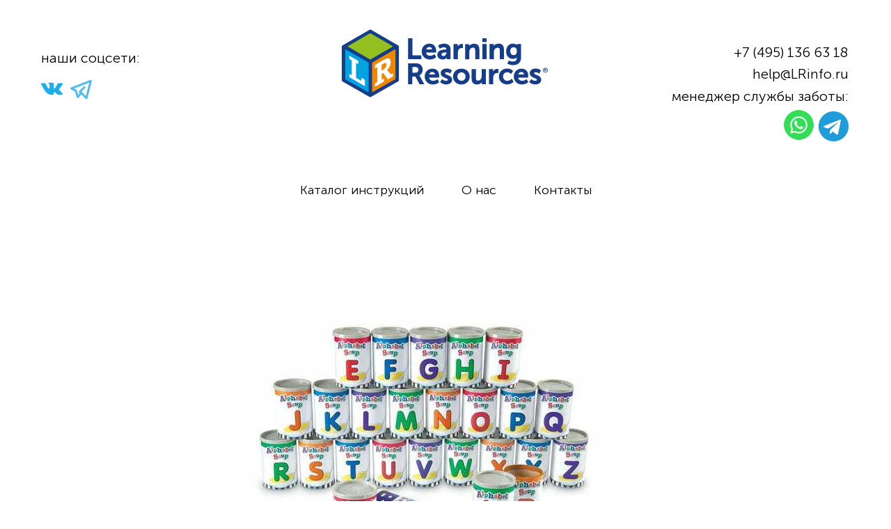

--- FILE ---
content_type: text/html; charset=UTF-8
request_url: https://lrinfo.ru/english/tpost/c62zh7o481-ler6801-razvivayuschaya-igrushka-sup-iz
body_size: 19004
content:
<!DOCTYPE html> <html lang="ru"> <head> <meta charset="utf-8" /> <meta http-equiv="Content-Type" content="text/html; charset=utf-8" /> <meta name="viewport" content="width=device-width, initial-scale=1.0" /> <!--metatextblock-->
    <title>LER6801 Развивающая игрушка «Суп из английского алфавита»</title>
    <meta name="description" content="LER 6801 Развивающая игрушка «Суп из английского алфавита»">
    <meta name="keywords" content="">
    <meta name="robots" content="index, follow" />

    <meta property="og:title" content="LER6801 Развивающая игрушка «Суп из английского алфавита»" />
    <meta property="og:description" content="LER 6801 Развивающая игрушка «Суп из английского алфавита»" />
    <meta property="og:type" content="website" />
    <meta property="og:url" content="https://lrinfo.ru/english/tpost/c62zh7o481-ler6801-razvivayuschaya-igrushka-sup-iz" />
    <meta property="og:image" content="https://static.tildacdn.com/tild3339-6262-4464-b163-306433626432/ler6801_main.jpg" />

    <link rel="canonical" href="https://lrinfo.ru/english/tpost/c62zh7o481-ler6801-razvivayuschaya-igrushka-sup-iz" />
    <link rel="alternate" type="application/rss+xml" title="Learning Resources" href="https://lrinfo.ru/rss-feed-243837592491.xml" />
    <link rel="amphtml" href="https://lrinfo.ru/english/tpost/c62zh7o481-ler6801-razvivayuschaya-igrushka-sup-iz?amp=true">

<!--/metatextblock--> <meta name="format-detection" content="telephone=no" /> <meta http-equiv="x-dns-prefetch-control" content="on"> <link rel="dns-prefetch" href="https://ws.tildacdn.com"> <link rel="dns-prefetch" href="https://static.tildacdn.com"> <link rel="shortcut icon" href="https://static.tildacdn.com/tild6638-6431-4366-b061-613262326635/favicon.ico" type="image/x-icon" /> <link rel="apple-touch-icon" href="https://static.tildacdn.com/tild6638-6431-4366-b061-613262326635/favicon.ico"> <link rel="apple-touch-icon" sizes="76x76" href="https://static.tildacdn.com/tild6638-6431-4366-b061-613262326635/favicon.ico"> <link rel="apple-touch-icon" sizes="152x152" href="https://static.tildacdn.com/tild6638-6431-4366-b061-613262326635/favicon.ico"> <link rel="apple-touch-startup-image" href="https://static.tildacdn.com/tild6638-6431-4366-b061-613262326635/favicon.ico"> <!-- Assets --> <script src="https://neo.tildacdn.com/js/tilda-fallback-1.0.min.js" async charset="utf-8"></script> <link rel="stylesheet" href="https://static.tildacdn.com/css/tilda-grid-3.0.min.css" type="text/css" media="all" onerror="this.loaderr='y';"/> <link rel="stylesheet" href="https://static.tildacdn.com/ws/project3351887/tilda-blocks-page17403346.min.css?t=1736418874" type="text/css" media="all" onerror="this.loaderr='y';" /><link rel="stylesheet" href="https://static.tildacdn.com/ws/project3351887/tilda-blocks-page17383395.min.css?t=1768821007" type="text/css" media="all" onerror="this.loaderr='y';" /><link rel="stylesheet" href="https://static.tildacdn.com/ws/project3351887/tilda-blocks-page17492460.min.css?t=1768821007" type="text/css" media="all" onerror="this.loaderr='y';" /> <link rel="stylesheet" href="https://static.tildacdn.com/css/tilda-animation-2.0.min.css" type="text/css" media="all" onerror="this.loaderr='y';" /> <link rel="stylesheet" href="https://static.tildacdn.com/css/tilda-forms-1.0.min.css" type="text/css" media="all" onerror="this.loaderr='y';" /> <link rel="stylesheet" href="https://static.tildacdn.com/css/tilda-feed-1.0.min.css" type="text/css" media="all" /><link rel="stylesheet" href="https://static.tildacdn.com/css/tilda-menusub-1.0.min.css" type="text/css" media="all" /> <link rel="stylesheet" href="https://static.tildacdn.com/css/tilda-popup-1.1.min.css" type="text/css" media="print" onload="this.media='all';" onerror="this.loaderr='y';" /> <noscript><link rel="stylesheet" href="https://static.tildacdn.com/css/tilda-popup-1.1.min.css" type="text/css" media="all" /></noscript> <link rel="stylesheet" href="https://static.tildacdn.com/css/tilda-slds-1.4.min.css" type="text/css" media="print" onload="this.media='all';" onerror="this.loaderr='y';" /> <noscript><link rel="stylesheet" href="https://static.tildacdn.com/css/tilda-slds-1.4.min.css" type="text/css" media="all" /></noscript> <script nomodule src="https://static.tildacdn.com/js/tilda-polyfill-1.0.min.js" charset="utf-8"></script> <script type="text/javascript">function t_onReady(func) {if(document.readyState!='loading') {func();} else {document.addEventListener('DOMContentLoaded',func);}}
function t_onFuncLoad(funcName,okFunc,time) {if(typeof window[funcName]==='function') {okFunc();} else {setTimeout(function() {t_onFuncLoad(funcName,okFunc,time);},(time||100));}}function t_throttle(fn,threshhold,scope) {return function() {fn.apply(scope||this,arguments);};}function t396_initialScale(t){t=document.getElementById("rec"+t);if(t){t=t.querySelector(".t396__artboard");if(t){var e,r=document.documentElement.clientWidth,a=[];if(i=t.getAttribute("data-artboard-screens"))for(var i=i.split(","),l=0;l<i.length;l++)a[l]=parseInt(i[l],10);else a=[320,480,640,960,1200];for(l=0;l<a.length;l++){var n=a[l];n<=r&&(e=n)}var o="edit"===window.allrecords.getAttribute("data-tilda-mode"),d="center"===t396_getFieldValue(t,"valign",e,a),c="grid"===t396_getFieldValue(t,"upscale",e,a),s=t396_getFieldValue(t,"height_vh",e,a),u=t396_getFieldValue(t,"height",e,a),g=!!window.opr&&!!window.opr.addons||!!window.opera||-1!==navigator.userAgent.indexOf(" OPR/");if(!o&&d&&!c&&!s&&u&&!g){for(var _=parseFloat((r/e).toFixed(3)),f=[t,t.querySelector(".t396__carrier"),t.querySelector(".t396__filter")],l=0;l<f.length;l++)f[l].style.height=Math.floor(parseInt(u,10)*_)+"px";t396_scaleInitial__getElementsToScale(t).forEach(function(t){t.style.zoom=_})}}}}function t396_scaleInitial__getElementsToScale(t){return t?Array.prototype.slice.call(t.children).filter(function(t){return t&&(t.classList.contains("t396__elem")||t.classList.contains("t396__group"))}):[]}function t396_getFieldValue(t,e,r,a){var i=a[a.length-1],l=r===i?t.getAttribute("data-artboard-"+e):t.getAttribute("data-artboard-"+e+"-res-"+r);if(!l)for(var n=0;n<a.length;n++){var o=a[n];if(!(o<=r)&&(l=o===i?t.getAttribute("data-artboard-"+e):t.getAttribute("data-artboard-"+e+"-res-"+o)))break}return l}</script> <script src="https://static.tildacdn.com/js/jquery-1.10.2.min.js" charset="utf-8" onerror="this.loaderr='y';"></script> <script src="https://static.tildacdn.com/js/tilda-scripts-3.0.min.js" charset="utf-8" defer onerror="this.loaderr='y';"></script> <script src="https://static.tildacdn.com/ws/project3351887/tilda-blocks-page17403346.min.js?t=1736418874" charset="utf-8" onerror="this.loaderr='y';"></script><script src="https://static.tildacdn.com/ws/project3351887/tilda-blocks-page17383395.min.js?t=1768821007" onerror="this.loaderr='y';"></script><script src="https://static.tildacdn.com/ws/project3351887/tilda-blocks-page17492460.min.js?t=1768821007" onerror="this.loaderr='y';"></script> <script src="https://static.tildacdn.com/js/tilda-lazyload-1.0.min.js" charset="utf-8" async onerror="this.loaderr='y';"></script> <script src="https://static.tildacdn.com/js/tilda-animation-2.0.min.js" charset="utf-8" async onerror="this.loaderr='y';"></script> <script src="https://static.tildacdn.com/js/tilda-menu-1.0.min.js" charset="utf-8" async onerror="this.loaderr='y';"></script> <script src="https://static.tildacdn.com/js/tilda-feed-1.0.min.js" charset="utf-8"></script><script src="https://static.tildacdn.com/js/tilda-zero-fixed-1.0.min.js" charset="utf-8"></script><script src="https://static.tildacdn.com/js/tilda-zero-gallery-1.0.min.js" charset="utf-8"></script><script src="https://static.tildacdn.com/js/tilda-zero-tooltip-1.0.min.js" charset="utf-8"></script><script src="https://static.tildacdn.com/js/tilda-zero-video-1.0.min.js" charset="utf-8"></script><script src="https://static.tildacdn.com/js/tilda-menusub-1.0.min.js" charset="utf-8"></script><script src="https://static.tildacdn.com/js/tilda-submenublocks-1.0.min.js" charset="utf-8"></script><script src="https://static.tildacdn.com/js/tilda-map-1.0.min.js" charset="utf-8"></script><script src="https://static.tildacdn.com/js/tilda-vote-1.1.min.js" charset="utf-8"></script><script src="https://static.tildacdn.com/js/tilda-animation-sbs-1.0.min.js" charset="utf-8"></script> <script src="https://static.tildacdn.com/js/tilda-slds-1.4.min.js" charset="utf-8" async onerror="this.loaderr='y';"></script> <script src="https://static.tildacdn.com/js/hammer.min.js" charset="utf-8" async onerror="this.loaderr='y';"></script> <script src="https://static.tildacdn.com/js/tilda-zero-1.1.min.js" charset="utf-8" async onerror="this.loaderr='y';"></script> <script src="https://static.tildacdn.com/js/tilda-forms-1.0.min.js" charset="utf-8" async onerror="this.loaderr='y';"></script> <script src="https://static.tildacdn.com/js/tilda-zero-forms-1.0.min.js" charset="utf-8" async onerror="this.loaderr='y';"></script> <script src="https://static.tildacdn.com/js/tilda-zero-scale-1.0.min.js" charset="utf-8" async onerror="this.loaderr='y';"></script> <script src="https://static.tildacdn.com/js/tilda-skiplink-1.0.min.js" charset="utf-8" async onerror="this.loaderr='y';"></script> <script src="https://static.tildacdn.com/js/tilda-events-1.0.min.js" charset="utf-8" async onerror="this.loaderr='y';"></script> <!-- nominify begin --><meta name="mailru-domain" content="rN479yqP78T9ynt2" /><!-- nominify end --><script type="text/javascript">window.dataLayer=window.dataLayer||[];</script> <script type="text/javascript">(function() {if((/bot|google|yandex|baidu|bing|msn|duckduckbot|teoma|slurp|crawler|spider|robot|crawling|facebook/i.test(navigator.userAgent))===false&&typeof(sessionStorage)!='undefined'&&sessionStorage.getItem('visited')!=='y'&&document.visibilityState){var style=document.createElement('style');style.type='text/css';style.innerHTML='@media screen and (min-width: 980px) {.t-records {opacity: 0;}.t-records_animated {-webkit-transition: opacity ease-in-out .2s;-moz-transition: opacity ease-in-out .2s;-o-transition: opacity ease-in-out .2s;transition: opacity ease-in-out .2s;}.t-records.t-records_visible {opacity: 1;}}';document.getElementsByTagName('head')[0].appendChild(style);function t_setvisRecs(){var alr=document.querySelectorAll('.t-records');Array.prototype.forEach.call(alr,function(el) {el.classList.add("t-records_animated");});setTimeout(function() {Array.prototype.forEach.call(alr,function(el) {el.classList.add("t-records_visible");});sessionStorage.setItem("visited","y");},400);}
document.addEventListener('DOMContentLoaded',t_setvisRecs);}})();</script></head> <body class="t-body" style="margin:0;"> <!--allrecords--> <div id="allrecords" class="t-records" data-post-page="y" data-hook="blocks-collection-content-node" data-tilda-project-id="3351887" data-tilda-page-id="17403346" data-tilda-page-alias="english" data-tilda-formskey="7860142b8234d6e7e5125fad157298bf" data-tilda-lazy="yes" data-tilda-root-zone="com" data-tilda-project-headcode="yes" data-tilda-ts="y">

<!-- POST START -->

<!--header-->
<div id="t-header" class="t-records" data-hook="blocks-collection-content-node" data-tilda-project-id="3351887" data-tilda-page-id="17383395" data-tilda-page-alias="header" data-tilda-formskey="7860142b8234d6e7e5125fad157298bf" data-tilda-lazy="yes" data-tilda-root-zone="one"  data-tilda-project-headcode="yes"   >

    <div id="rec282247594" class="r t-rec t-screenmax-480px" style=" " data-animationappear="off" data-record-type="830"  data-screen-max="480px" >
<!-- t830 -->

<!-- @classes t-name t-name_xs t-descr t-descr_xs t-title t-text -->
                    
	

<div id="nav282247594marker"></div>
<div id="nav282247594" class="t830"  data-menu="yes">
	<div class="t830__panel t830__panel_bg t830__panel_click t830__panel_close" style="">
		<div class="t830__menu__content ">
			<button 
				type="button" 
				class="t830__burger t830__burger_mobile" 
				aria-label="Navigation menu" 
   		 		aria-expanded="false"
			>
				<span style="background-color:#005ca6"></span>
				<span style="background-color:#005ca6"></span>
				<span style="background-color:#005ca6"></span>
				<span style="background-color:#005ca6"></span>
			</button>

			<div class="t830__side">
				<button 
					type="button" 
					class="t830__burger" 
					aria-label="Navigation menu" 
   		 			aria-expanded="false" 
					style=""
				>
					<span style="background-color:#005ca6;"></span>
					<span style="background-color:#005ca6;"></span>
					<span style="background-color:#005ca6;"></span>
					<span style="background-color:#005ca6;"></span>
				</button>
			</div>
		</div>
					<div class="t830__panel-text t-descr t-descr_sm" style="">МЕНЮ</div>
			</div>

	<div class="t830m__overlay" >
		<div class="t830m__overlay_bg" style=" "></div>
	</div>

	<div class="t830m t830m_bg t830m_close" >
		<div class="t830m__container" >
			<button type="button" class="t830m__close-button t830m__close t830m__close_bg t830m_opened" aria-label="Close menu">
				<div class="t830m__close_icon t830m__close_icon_none">
					<span style="background-color:#005ca6"></span>
					<span style="background-color:#005ca6"></span>
					<span style="background-color:#005ca6"></span>
					<span style="background-color:#005ca6"></span>
				</div>
			</button>

			<div class="t830m__top t830m__top_addwrap t830m__top_padd">
				<div class="t830m__wrap">
											<div class="t830__logo__container ">
							<div class="t830__logo__content">
																<a class="t830__logo" href="/" >
																											<img class="t830__logo__img" 
											src="https://static.tildacdn.com/tild3137-6539-4166-a230-376665613334/_.svg" 
											imgfield="img"
											 style="max-width: 140px;"											 alt="Company"
											>
																									</a>
															</div>
						</div>
																<div class="t830m__menu">
															<div class="t830__wrapper t-site-search-input" data-sidemenu-search="yes">
									<div class="t830__blockinput  t830__blockinput_padding">
										<input type="text" class="t830__input t-input" placeholder="" data-search-target="all" style=" border-color:#bfbfbf; border-width:1px; border-radius: 7px; -moz-border-radius: 7px; -webkit-border-radius: 7px;">
										<svg role="presentation" class="t830__search-icon" xmlns="http://www.w3.org/2000/svg" viewBox="0 0 88 88">
											<path fill="#b6b6b6" d="M85 31.1c-.5-8.7-4.4-16.6-10.9-22.3C67.6 3 59.3 0 50.6.6c-8.7.5-16.7 4.4-22.5 11-11.2 12.7-10.7 31.7.6 43.9l-5.3 6.1-2.5-2.2-17.8 20 9 8.1 17.8-20.2-2.1-1.8 5.3-6.1c5.8 4.2 12.6 6.3 19.3 6.3 9 0 18-3.7 24.4-10.9 5.9-6.6 8.8-15 8.2-23.7zM72.4 50.8c-9.7 10.9-26.5 11.9-37.6 2.3-10.9-9.8-11.9-26.6-2.3-37.6 4.7-5.4 11.3-8.5 18.4-8.9h1.6c6.5 0 12.7 2.4 17.6 6.8 5.3 4.7 8.5 11.1 8.9 18.2.5 7-1.9 13.8-6.6 19.2z"/>
										</svg>
									</div>
								</div>
							
							<div class="t830m__list">
																	<div class="t830m__list-item">
																					<div class="t830m__list-title t830m__list-title_toggle">
												<div class="t830m__list-title-text t-descr t830m__list-title-text_color">Каталог инструкций</div>
											</div>
										
																					<div class="t830m__submenu " >
																																							<div class="t830m__submenu-item">
															<a class="t-menusub__link-item t-descr" href="/catalog-instruction"  data-menu-item-number="1">Все инструкции</a>
														</div>
																											<div class="t830m__submenu-item">
															<a class="t-menusub__link-item t-descr" href="/covid-19"  data-menu-item-number="2">COVID-19</a>
														</div>
																											<div class="t830m__submenu-item">
															<a class="t-menusub__link-item t-descr" href="/for-kids"  data-menu-item-number="3">Для Малышей</a>
														</div>
																											<div class="t830m__submenu-item">
															<a class="t-menusub__link-item t-descr" href="/sorting"  data-menu-item-number="4">Сортировка</a>
														</div>
																											<div class="t830m__submenu-item">
															<a class="t-menusub__link-item t-descr" href="/fine-motor-skills"  data-menu-item-number="5">Мелкая Моторика</a>
														</div>
																											<div class="t830m__submenu-item">
															<a class="t-menusub__link-item t-descr" href="/programming"  data-menu-item-number="6">Программирование</a>
														</div>
																											<div class="t830m__submenu-item">
															<a class="t-menusub__link-item t-descr" href="/research-and-experiments"  data-menu-item-number="7">Исследования и Опыты</a>
														</div>
																											<div class="t830m__submenu-item">
															<a class="t-menusub__link-item t-descr" href="/table-games"  data-menu-item-number="8">Настольные игры</a>
														</div>
																											<div class="t830m__submenu-item">
															<a class="t-menusub__link-item t-descr" href="/mathematics"  data-menu-item-number="9">Математика</a>
														</div>
																											<div class="t830m__submenu-item">
															<a class="t-menusub__link-item t-descr" href="/construction"  data-menu-item-number="10">Конструирование</a>
														</div>
																											<div class="t830m__submenu-item">
															<a class="t-menusub__link-item t-descr" href="/hours-and-time"  data-menu-item-number="11">Часы и Время</a>
														</div>
																											<div class="t830m__submenu-item">
															<a class="t-menusub__link-item t-descr" href="/anatomy"  data-menu-item-number="12">Анатомия</a>
														</div>
																											<div class="t830m__submenu-item">
															<a class="t-menusub__link-item t-descr" href="/english"  data-menu-item-number="13">Английский</a>
														</div>
																											<div class="t830m__submenu-item">
															<a class="t-menusub__link-item t-descr" href="/creation"  data-menu-item-number="14">Творчество</a>
														</div>
																											<div class="t830m__submenu-item">
															<a class="t-menusub__link-item t-descr" href="/accessories"  data-menu-item-number="15">Аксессуары</a>
														</div>
																											<div class="t830m__submenu-item">
															<a class="t-menusub__link-item t-descr" href="/animals"  data-menu-item-number="16">Животные</a>
														</div>
																											<div class="t830m__submenu-item">
															<a class="t-menusub__link-item t-descr" href="/complekt-class"  data-menu-item-number="17">Комплекты для класса</a>
														</div>
																											<div class="t830m__submenu-item">
															<a class="t-menusub__link-item t-descr" href="/demanstracionniy-material"  data-menu-item-number="18">Демонстрационный материал</a>
														</div>
																											<div class="t830m__submenu-item">
															<a class="t-menusub__link-item t-descr" href="/game-product"  data-menu-item-number="19">Игровые наборы продуктов​</a>
														</div>
																																				</div>
																			</div>
																	<div class="t830m__list-item">
																					<div class="t830m__list-title t830m__menu-item">
												<a class="t830m__list-title-link t-menu__link-item t-descr" href="/index#rec282199037"  data-menu-item-number="2">О нас</a>
											</div>
										
																			</div>
																	<div class="t830m__list-item">
																					<div class="t830m__list-title t830m__menu-item">
												<a class="t830m__list-title-link t-menu__link-item t-descr" href="#rec281925335"  data-menu-item-number="3">Контакты</a>
											</div>
										
																			</div>
															</div>
						</div>
									</div>

									<div class="t830m__textwrapper">
						<div class="t830m__text t-descr"><a href="/policy" target="_blank" style="color:#000000 !important;text-decoration: none;border-bottom: 0px solid;box-shadow: inset 0px -0px 0px 0px;-webkit-box-shadow: inset 0px -0px 0px 0px;-moz-box-shadow: inset 0px -0px 0px 0px;">Политика конфиденциальности</a></div>
					</div>
							</div>
		</div>
	</div>
</div>



<style>
	#rec282247594 .t830m {
		background-color: #ffffff;
	}
	#rec282247594 .t830m__close {
		background-color: #ffffff;
	}
	#rec282247594 .t830__panel {
		background-color: #ffffff;
	}

	@media screen and (max-width: 1200px) {
		#rec282247594 .t830m.t830m_bg {
			background-color: #ffffff;
		}
		#rec282247594 .t830m__close.t830m__close_bg {
			background-color: #ffffff;
		}
		#rec282247594 .t830__panel.t830__panel_bg {
			background-color: #ffffff;
		}
	}
</style>





	
	<script>
		t_onReady(function () {
			var tildaSearchJS = 'https://static.tildacdn.com/js/tilda-search-';
			var s = document.createElement('script');
			s.src = tildaSearchJS + '1.2.min.js';
			s.async = true;
			s.onerror = function () {
				console.log('Error load Tilda Search in ME901');
			}
			if (document.querySelectorAll("script[src^='" + tildaSearchJS + "']").length === 0 && document.querySelectorAll("script[src^='" + tildaSearchJS + "']").length === 0) {
				document.head.appendChild(s);
			}
		});
	</script>
	


<script>
	window.zero_window_width_hook='allrecords';
	
	t_onReady(function () {
		t_onFuncLoad('t830_init', function () {
			t830_init('282247594');
		});
	});
	
</script>




<style>
#rec282247594 .t-menu__link-item{
		-webkit-transition: color 0.3s ease-in-out, opacity 0.3s ease-in-out;
	transition: color 0.3s ease-in-out, opacity 0.3s ease-in-out;	
		}



#rec282247594 .t-menu__link-item.t-active:not(.t978__menu-link){
	color:#f6861f !important;		}


#rec282247594 .t-menu__link-item:not(.t-active):not(.tooltipstered):hover {
	color: #005ca6 !important;	opacity: 1 !important;}
#rec282247594 .t-menu__link-item:not(.t-active):not(.tooltipstered):focus-visible{
	color: #005ca6 !important;	opacity: 1 !important;}


@supports (overflow:-webkit-marquee) and (justify-content:inherit)
{
	#rec282247594 .t-menu__link-item,
	#rec282247594 .t-menu__link-item.t-active {
	opacity: 1 !important;
	}
}
</style>

<style>
#rec282247594 .t-menusub__link-item{
	  -webkit-transition: color 0.3s ease-in-out, opacity 0.3s ease-in-out;
  transition: color 0.3s ease-in-out, opacity 0.3s ease-in-out;
	}

#rec282247594 .t-menusub__link-item.t-active{
  color:#f6861f !important;    }

#rec282247594 .t-menusub__link-item:not(.t-active):not(.tooltipstered):hover{
  color: #005ca6 !important;  opacity: 1 !important;}

@supports (overflow:-webkit-marquee) and (justify-content:inherit)
{
  #rec282247594 .t-menusub__link-item,
  #rec282247594 .t-menusub__link-item.t-active {
    opacity: 1 !important;
  }
}
</style>
    
                
                
            
        
                            
        
                                
                                                                        
                                                                                                                    
                                                                                
                                                                                
                                                                                                                    
                                                                                
                                                                                
                                                                                
                                                                                                                    
                                                                                
                                                                                
                                                                                
                                                                                
                                     
        
                
        
                                                                    
                                                        
         

         
            
        
                            
        
                                
                                                                        
                                                                                                                                                                
                                                                                
                                                                                
                                                                                                                    
                                                                                
                                                                                
                                                                                
                                                                                                                    
                                                                                
                                                                                
                                                                                
                                                                                                                                                            
                                                                                
                                     
        
                
        
                                                                    
                                                        
         

         
            
        
                            
        
                                
                                                                        
                                                                                                                                                                
                                                                                                                    
                                                                                
                                                                                                                    
                                                                                
                                                                                
                                                                                                                    
                                                                                                                    
                                                                                
                                                                                
                                                                                
                                     
        
                
        
                                                                                                                
                                                        
         

         
            
        
                            
        
                                
                                                                        
                                                                                                                                                                
                                                                                                                    
                                                                                
                                                                                                                    
                                                                                
                                                                                
                                                                                                                    
                                                                                                                    
                                                                                
                                                                                
                                                                                
                                     
        
                
        
                                                                                                                
                                                        
         

         
            
        
                            
        
                                
                                                                        
                                                                                                                                                                
                                                                                                                    
                                                                                
                                                                                                                    
                                                                                
                                                                                
                                                                                
                                                                                
                                                                                
                                                                                
                                     
        
                
        
                                                                                                                
                                                        
         

         
            
        
                            
        
                                
                                                                        
                                                                                                                    
                                                                                
                                                                                
                                                                                
                                                                                
                                                                                
                                                                                
                                                                                                                    
                                                                                
                                                                                
                                                                                
                                                                                
                                                                                
                                     
        
                
        
                                                                    
                            
         

         
     
            <style> #rec282247594 .t830__panel-text {   font-weight: 400; } #rec282247594 .t830__logo__text {   color: #000000; font-weight: 400; } #rec282247594 .t830m__list-title-text {  font-size: 16px;  color: #000000; font-weight: 400; font-family: 'Museo'; } #rec282247594 a.t830m__list-title-link {  font-size: 16px;  color: #000000; font-weight: 400; font-family: 'Museo'; } #rec282247594 a.t-menusub__link-item {  font-size: 14px;  color: #000000; font-weight: 400; }</style>
        
                
                
            
        
                            
        
                                
                                                                        
                                                                                                                                                                
                                                                                
                                                                                
                                                                                                                    
                                                                                
                                                                                
                                                                                
                                                                                                                    
                                                                                
                                                                                
                                                                                
                                                                                                                                                            
                                                                                
                                     
        
                
        
                            
                                                        
         

         
     
            <style> #rec282247594 .t830__logo {   color: #000000; font-weight: 400; }</style>
                                                            
    
</div>


    <div id="rec281925157" class="r t-rec t-rec_pt_30 t-rec_pt-res-480_15 t-rec_pb_30 t-rec_pb-res-480_0 t-screenmin-320px" style="padding-top:30px;padding-bottom:30px; " data-animationappear="off" data-record-type="396" data-screen-min="320px"  >
<!-- T396 -->
<style>#rec281925157 .t396__artboard {height: 188px;overflow: visible;}#rec281925157 .t396__filter {height: 188px;    }#rec281925157 .t396__carrier{height: 188px;background-position: center center;background-attachment: scroll;background-size: cover;background-repeat: no-repeat;}@media screen and (max-width: 1199px) {#rec281925157 .t396__artboard,#rec281925157 .t396__filter,#rec281925157 .t396__carrier {height: 278px;}#rec281925157 .t396__filter {}#rec281925157 .t396__carrier {background-attachment: scroll;}}@media screen and (max-width: 959px) {#rec281925157 .t396__artboard,#rec281925157 .t396__filter,#rec281925157 .t396__carrier {height: 268px;}#rec281925157 .t396__filter {}#rec281925157 .t396__carrier {background-attachment: scroll;}}@media screen and (max-width: 639px) {#rec281925157 .t396__artboard,#rec281925157 .t396__filter,#rec281925157 .t396__carrier {height: 318px;}#rec281925157 .t396__filter {}#rec281925157 .t396__carrier {background-attachment: scroll;}}@media screen and (max-width: 479px) {#rec281925157 .t396__artboard,#rec281925157 .t396__filter,#rec281925157 .t396__carrier {height: 328px;}#rec281925157 .t396__filter {}#rec281925157 .t396__carrier {background-attachment: scroll;}}                                      #rec281925157 .tn-elem[data-elem-id="1470210033144"] { z-index: 3; top: 6px;left: calc(50% - 600px + 451px);width: 300px;height: auto;}#rec281925157 .tn-elem[data-elem-id="1470210033144"] .tn-atom {border-radius: 0px 0px 0px 0px;  background-position: center center;border-color:  transparent ;border-style:  solid ;  }#rec281925157 .tn-elem[data-elem-id="1470210033144"] .tn-atom__img {border-radius: 0px 0px 0px 0px;object-position: center center;}@media screen and (max-width: 1199px) {#rec281925157 .tn-elem[data-elem-id="1470210033144"] {top: -56px;left: calc(50% - 480px + 1px);width: 273px;height: auto;}}@media screen and (max-width: 959px) {#rec281925157 .tn-elem[data-elem-id="1470210033144"] {top: -79px;left: calc(50% - 320px + 1px);width: 193px;height: auto;}}@media screen and (max-width: 639px) {#rec281925157 .tn-elem[data-elem-id="1470210033144"] {top: -94px;left: calc(50% - 240px + 1px);width: 233px;height: auto;}}@media screen and (max-width: 479px) {#rec281925157 .tn-elem[data-elem-id="1470210033144"] {top: -117px;left: calc(50% - 160px + 3px);width: 153px;height: auto;}}                                          #rec281925157 .tn-elem[data-elem-id="1606941250602"] { z-index: 4; top: calc(94px - 15.5px + 3px);left: calc(50% - 600px + 19px);width: 31px;height: auto;}#rec281925157 .tn-elem[data-elem-id="1606941250602"] .tn-atom {border-radius: 0px 0px 0px 0px;  background-position: center center;border-color:  transparent ;border-style:  solid ;  }#rec281925157 .tn-elem[data-elem-id="1606941250602"] .tn-atom__img {border-radius: 0px 0px 0px 0px;object-position: center center;}@media screen and (max-width: 1199px) {#rec281925157 .tn-elem[data-elem-id="1606941250602"] {top: calc(94px - 15.5px + 32px);left: calc(50% - 480px + 9px);height: auto;}}@media screen and (max-width: 959px) {#rec281925157 .tn-elem[data-elem-id="1606941250602"] {top: calc(94px - 15.5px + 5px);left: calc(50% - 320px + 48px);width: 36px;height: auto;}}@media screen and (max-width: 639px) {#rec281925157 .tn-elem[data-elem-id="1606941250602"] {top: calc(94px - 15.5px + 126px);left: calc(50% - 240px + 49px);width: 34px;height: auto;}}@media screen and (max-width: 479px) {#rec281925157 .tn-elem[data-elem-id="1606941250602"] {top: calc(94px - 15.5px + 121px);left: calc(50% - 160px + -135px);height: auto;}}                                                      #rec281925157 .tn-elem[data-elem-id="1613498351398"] { color: #000000; text-align: right;  z-index: 5; top: calc(94px - 30.5px + -33px);left: calc(50% + 600px - 200px + -21px);width: 200px;height: auto;}#rec281925157 .tn-elem[data-elem-id="1613498351398"] .tn-atom {vertical-align: middle; color: #000000;  font-size: 20px;  font-family: 'Museo',Arial,sans-serif;  line-height: 1.55;  font-weight: 300;   background-position: center center;border-color:  transparent ;border-style:  solid ;  }@media screen and (max-width: 1199px) {#rec281925157 .tn-elem[data-elem-id="1613498351398"] {top: calc(94px - 30.5px + 7px);left: calc(50% + 480px - 200px + -11px);height: auto;}}@media screen and (max-width: 959px) {#rec281925157 .tn-elem[data-elem-id="1613498351398"] {top: calc(94px - 30.5px + -14px);left: calc(50% + 320px - 200px + -11px);height: auto;}}@media screen and (max-width: 639px) {#rec281925157 .tn-elem[data-elem-id="1613498351398"] {top: calc(94px - 30.5px + -15px);left: calc(50% + 240px - 200px + -9px);height: auto;}}@media screen and (max-width: 479px) {#rec281925157 .tn-elem[data-elem-id="1613498351398"] {top: calc(94px - 30.5px + -35px);left: calc(50% + 160px - 200px + -20px);height: auto;}}                                                      #rec281925157 .tn-elem[data-elem-id="1744374170763"] { color: #000000; text-align: right;  z-index: 6; top: calc(94px - 15.5px + 14px);left: calc(50% + 600px - 267px + -21px);width: 267px;height: auto;}#rec281925157 .tn-elem[data-elem-id="1744374170763"] .tn-atom {vertical-align: middle; color: #000000;  font-size: 20px;  font-family: 'Museo',Arial,sans-serif;  line-height: 1.55;  font-weight: 300;   background-position: center center;border-color:  transparent ;border-style:  solid ;  }@media screen and (max-width: 1199px) {#rec281925157 .tn-elem[data-elem-id="1744374170763"] {top: calc(94px - 15.5px + 55px);left: calc(50% + 480px - 267px + -11px);height: auto;}}@media screen and (max-width: 959px) {#rec281925157 .tn-elem[data-elem-id="1744374170763"] {top: calc(94px - 15.5px + 32px);left: calc(50% + 320px - 267px + -11px);height: auto;}}@media screen and (max-width: 639px) {#rec281925157 .tn-elem[data-elem-id="1744374170763"] {top: calc(94px - 15.5px + 31px);left: calc(50% + 240px - 267px + -9px);height: auto;}}@media screen and (max-width: 479px) {#rec281925157 .tn-elem[data-elem-id="1744374170763"] {top: calc(94px - 15.5px + 11px);left: calc(50% + 160px - 267px + -20px);height: auto;}#rec281925157 .tn-elem[data-elem-id="1744374170763"] .tn-atom {background-size: cover;-webkit-transform: rotate(0deg);-moz-transform: rotate(0deg);transform: rotate(0deg);}}                                                    #rec281925157 .tn-elem[data-elem-id="1744374106311"] { color: #000000; z-index: 7; top: calc(94px - 36.5px + -41px);left: calc(50% + 600px - 198px + -983px);width: 198px;height:73px;}#rec281925157 .tn-elem[data-elem-id="1744374106311"] .tn-atom {vertical-align: middle; color: #000000;  font-size: 20px;  font-family: 'Museo',Arial,sans-serif;  line-height: 1.55;  font-weight: 300;   background-position: center center;border-color:  transparent ;border-style:  solid ;  }@media screen and (max-width: 1199px) {#rec281925157 .tn-elem[data-elem-id="1744374106311"] {top: calc(94px - 36.5px + 1px);left: calc(50% + 480px - 198px + -753px);height: auto;}}@media screen and (max-width: 959px) {#rec281925157 .tn-elem[data-elem-id="1744374106311"] {top: calc(94px - 36.5px + -31px);left: calc(50% + 320px - 198px + -433px);height: auto;}}@media screen and (max-width: 639px) {#rec281925157 .tn-elem[data-elem-id="1744374106311"] {top: calc(94px - 36.5px + 87px);left: calc(50% + 240px - 198px + -268px);height: auto;}}@media screen and (max-width: 479px) {#rec281925157 .tn-elem[data-elem-id="1744374106311"] {top: calc(94px - 36.5px + 88px);left: calc(50% + 160px - 198px + -111px);height: auto;}}                                          #rec281925157 .tn-elem[data-elem-id="1647948217592"] { z-index: 8; top: calc(94px - 15.5px + 4px);left: calc(50% - 600px + 61px);width: 31px;height: auto;}#rec281925157 .tn-elem[data-elem-id="1647948217592"] .tn-atom {border-radius: 0px 0px 0px 0px;  background-position: center center;border-color:  transparent ;border-style:  solid ;  }#rec281925157 .tn-elem[data-elem-id="1647948217592"] .tn-atom__img {border-radius: 0px 0px 0px 0px;object-position: center center;}@media screen and (max-width: 1199px) {#rec281925157 .tn-elem[data-elem-id="1647948217592"] {top: calc(94px - 15.5px + 35px);left: calc(50% - 480px + 59px);height: auto;}}@media screen and (max-width: 959px) {#rec281925157 .tn-elem[data-elem-id="1647948217592"] {top: calc(94px - 15.5px + 7px);left: calc(50% - 320px + 8px);width: 31px;height: auto;}}@media screen and (max-width: 639px) {#rec281925157 .tn-elem[data-elem-id="1647948217592"] {top: calc(94px - 15.5px + 125px);left: calc(50% - 240px + 9px);width: 31px;height: auto;}}@media screen and (max-width: 479px) {#rec281925157 .tn-elem[data-elem-id="1647948217592"] {top: calc(94px - 15.5px + 121px);left: calc(50% - 160px + -96px);height: auto;}}                                                  #rec281925157 .tn-elem[data-elem-id="1744372734240"] { z-index: 9; top: 125px;left: calc(50% - 600px + 1131px);width: 53px;height: auto;}#rec281925157 .tn-elem[data-elem-id="1744372734240"] .tn-atom {border-radius: 0px 0px 0px 0px;  background-position: center center;border-color:  transparent ;border-style:  solid ;  }#rec281925157 .tn-elem[data-elem-id="1744372734240"] .tn-atom__img {border-radius: 0px 0px 0px 0px;object-position: center center;}@media screen and (max-width: 1199px) {#rec281925157 .tn-elem[data-elem-id="1744372734240"] {top: 203px;left: calc(50% - 480px + 889px);height: auto;}#rec281925157 .tn-elem[data-elem-id="1744372734240"] .tn-atom {background-size: cover;-webkit-transform: rotate(0deg);-moz-transform: rotate(0deg);transform: rotate(0deg);}}@media screen and (max-width: 959px) {#rec281925157 .tn-elem[data-elem-id="1744372734240"] {top: 190px;left: calc(50% - 320px + 572px);height: auto;}}@media screen and (max-width: 639px) {#rec281925157 .tn-elem[data-elem-id="1744372734240"] {top: 200px;left: calc(50% - 240px + 416px);height: auto;}}@media screen and (max-width: 479px) {#rec281925157 .tn-elem[data-elem-id="1744372734240"] {top: 193px;left: calc(50% - 160px + 259px);width: 44px;height: auto;}}                                                #rec281925157 .tn-elem[data-elem-id="1747310493592"] { z-index: 10; top: 114px;left: calc(50% - 600px + 1072px);width: 71px;height: auto;}#rec281925157 .tn-elem[data-elem-id="1747310493592"] .tn-atom {border-radius: 0px 0px 0px 0px;  background-position: center center;border-color:  transparent ;border-style:  solid ;  }#rec281925157 .tn-elem[data-elem-id="1747310493592"] .tn-atom__img {border-radius: 0px 0px 0px 0px;object-position: center center;}@media screen and (max-width: 1199px) {#rec281925157 .tn-elem[data-elem-id="1747310493592"] {top: 193px;left: calc(50% - 480px + 833px);height: auto;}}@media screen and (max-width: 959px) {#rec281925157 .tn-elem[data-elem-id="1747310493592"] {top: 179px;left: calc(50% - 320px + 508px);width: 76px;height: auto;}}@media screen and (max-width: 639px) {#rec281925157 .tn-elem[data-elem-id="1747310493592"] {top: 187px;left: calc(50% - 240px + 354px);height: auto;}}@media screen and (max-width: 479px) {#rec281925157 .tn-elem[data-elem-id="1747310493592"] {top: 184px;left: calc(50% - 160px + 209px);width: 60px;height: auto;}}</style>










<div class='t396'>

	<div class="t396__artboard" data-artboard-recid="281925157" data-artboard-screens="320,480,640,960,1200"

				data-artboard-height="188"
		data-artboard-valign="center"
				 data-artboard-upscale="grid" 		 data-artboard-ovrflw="visible" 																		
							
																																															
				 data-artboard-height-res-320="328" 																																																
																																															
				 data-artboard-height-res-480="318" 																																																
																																															
				 data-artboard-height-res-640="268" 																																																
																																															
				 data-artboard-height-res-960="278" 																																																
						>

		
				
								
																											
																											
																											
																											
					
					<div class="t396__carrier" data-artboard-recid="281925157"></div>
		
		
		<div class="t396__filter" data-artboard-recid="281925157"></div>

		
					
		
				
						
	
			
	
						
												
												
												
												
								
	<div class='t396__elem tn-elem tn-elem__2819251571470210033144' data-elem-id='1470210033144' data-elem-type='image'
				data-field-top-value="6"
		data-field-left-value="451"
		 data-field-height-value="105" 		 data-field-width-value="300" 		data-field-axisy-value="top"
		data-field-axisx-value="left"
		data-field-container-value="grid"
		data-field-topunits-value="px"
		data-field-leftunits-value="px"
		data-field-heightunits-value="px"
		data-field-widthunits-value="px"
																																														 data-field-filewidth-value="1063" 		 data-field-fileheight-value="177" 																				 data-field-heightmode-value="hug" 
							
			
																																																																																																																																				
				 data-field-top-res-320-value="-117" 				 data-field-left-res-320-value="3" 				 data-field-height-res-320-value="53" 				 data-field-width-res-320-value="153" 												 data-field-container-res-320-value="window" 																																																																																																								
			
					
			
																																																																																																																																				
				 data-field-top-res-480-value="-94" 				 data-field-left-res-480-value="1" 				 data-field-height-res-480-value="81" 				 data-field-width-res-480-value="233" 																																																																																																																				
			
					
			
																																																																																																																																				
				 data-field-top-res-640-value="-79" 				 data-field-left-res-640-value="1" 				 data-field-height-res-640-value="67" 				 data-field-width-res-640-value="193" 																																																																																																																				
			
					
			
																																																																																																																																				
				 data-field-top-res-960-value="-56" 				 data-field-left-res-960-value="1" 				 data-field-height-res-960-value="95" 				 data-field-width-res-960-value="273" 				 data-field-axisy-res-960-value="center" 				 data-field-axisx-res-960-value="center" 																																																																																																												
			
					
			
		
		
			>

		
									
				
							<a class='tn-atom' href="/"   >
								
									<img class='tn-atom__img' src='https://static.tildacdn.com/tild3137-6539-4166-a230-376665613334/_.svg' alt='' imgfield='tn_img_1470210033144' />
							</a>
		
																			
																				
																				
																				
																				
					
				
				
				
				
				
				
				
				
	</div>

			
					
		
				
						
	
			
	
						
												
												
												
												
								
	<div class='t396__elem tn-elem tn-elem__2819251571606941250602' data-elem-id='1606941250602' data-elem-type='image'
				data-field-top-value="3"
		data-field-left-value="19"
		 data-field-height-value="31" 		 data-field-width-value="31" 		data-field-axisy-value="center"
		data-field-axisx-value="left"
		data-field-container-value="grid"
		data-field-topunits-value="px"
		data-field-leftunits-value="px"
		data-field-heightunits-value="px"
		data-field-widthunits-value="px"
																																														 data-field-filewidth-value="512" 		 data-field-fileheight-value="512" 																				 data-field-heightmode-value="hug" 
							
			
																																																																																																																																				
				 data-field-top-res-320-value="121" 				 data-field-left-res-320-value="-135" 				 data-field-height-res-320-value="34" 												 data-field-axisx-res-320-value="center" 				 data-field-container-res-320-value="window" 																																																																																																								
			
					
			
																																																																																																																																				
				 data-field-top-res-480-value="126" 				 data-field-left-res-480-value="49" 				 data-field-height-res-480-value="34" 				 data-field-width-res-480-value="34" 																																																																																																																				
			
					
			
																																																																																																																																				
				 data-field-top-res-640-value="5" 				 data-field-left-res-640-value="48" 				 data-field-height-res-640-value="36" 				 data-field-width-res-640-value="36" 																																																																																																																				
			
					
			
																																																																																																																																				
				 data-field-top-res-960-value="32" 				 data-field-left-res-960-value="9" 				 data-field-height-res-960-value="31" 																																																																																																																								
			
					
			
		
		
			>

		
									
				
							<a class='tn-atom' href="https://vk.com/my_sensorium" rel="nofollow" target="_blank" >
								
									<img class='tn-atom__img' src='https://static.tildacdn.com/tild3031-6432-4633-a164-376163613433/vk_1.svg' alt='' imgfield='tn_img_1606941250602' />
							</a>
		
																			
																				
																				
																				
																				
					
				
				
				
				
				
				
				
				
	</div>

			
					
		
				
						
	
			
	
						
												
												
												
												
								
	<div class='t396__elem tn-elem tn-elem__2819251571613498351398' data-elem-id='1613498351398' data-elem-type='text'
				data-field-top-value="-33"
		data-field-left-value="-21"
		 data-field-height-value="61" 		 data-field-width-value="200" 		data-field-axisy-value="center"
		data-field-axisx-value="right"
		data-field-container-value="grid"
		data-field-topunits-value="px"
		data-field-leftunits-value="px"
		data-field-heightunits-value="px"
		data-field-widthunits-value="px"
																																																																 data-field-textfit-value="autoheight" 				
							
			
																																																																																																																																				
				 data-field-top-res-320-value="-35" 				 data-field-left-res-320-value="-20" 																																																																																																																												
			
					
			
																																																																																																																																				
				 data-field-top-res-480-value="-15" 				 data-field-left-res-480-value="-9" 																																																																																																																												
			
					
			
																																																																																																																																				
				 data-field-top-res-640-value="-14" 				 data-field-left-res-640-value="-11" 																																																																																																																												
			
					
			
																																																																																																																																				
				 data-field-top-res-960-value="7" 				 data-field-left-res-960-value="-11" 																																																																																																																												
			
					
			
		
		
			>

		
									
							<div class='tn-atom'field='tn_text_1613498351398'><a href="tel:+74951366318 " style="color:rgb(0, 0, 0) !important;text-decoration: none;border-bottom: 0px solid;box-shadow: inset 0px -0px 0px 0px;-webkit-box-shadow: inset 0px -0px 0px 0px;-moz-box-shadow: inset 0px -0px 0px 0px;">+7 (495) 136 63 18 <br>
</a> <a href="mailto:mailto:help@LRinfo.ru" style="color:rgb(0, 0, 0) !important;text-decoration: none;border-bottom: 0px solid;box-shadow: inset 0px -0px 0px 0px;-webkit-box-shadow: inset 0px -0px 0px 0px;-moz-box-shadow: inset 0px -0px 0px 0px;">help@LRinfo.ru </a><br></div>		
				
																			
																				
																				
																				
																				
					
				
				
				
				
				
				
				
				
	</div>

			
					
		
				
						
	
			
	
						
												
												
												
												
								
	<div class='t396__elem tn-elem tn-elem__2819251571744374170763' data-elem-id='1744374170763' data-elem-type='text'
				data-field-top-value="14"
		data-field-left-value="-21"
		 data-field-height-value="31" 		 data-field-width-value="267" 		data-field-axisy-value="center"
		data-field-axisx-value="right"
		data-field-container-value="grid"
		data-field-topunits-value="px"
		data-field-leftunits-value="px"
		data-field-heightunits-value="px"
		data-field-widthunits-value="px"
																																																																 data-field-textfit-value="autoheight" 				
							
			
																																																																																																																																				
				 data-field-top-res-320-value="11" 				 data-field-left-res-320-value="-20" 																																																																																																																												
			
					
			
																																																																																																																																				
				 data-field-top-res-480-value="31" 				 data-field-left-res-480-value="-9" 																																																																																																																												
			
					
			
																																																																																																																																				
				 data-field-top-res-640-value="32" 				 data-field-left-res-640-value="-11" 																																																																																																																												
			
					
			
																																																																																																																																				
				 data-field-top-res-960-value="55" 				 data-field-left-res-960-value="-11" 																																																																																																																												
			
					
			
		
		
			>

		
									
							<div class='tn-atom'field='tn_text_1744374170763'><a href="tel:+74951366318 " style="color: rgb(0, 0, 0); border-bottom-width: 0px; border-bottom-style: solid; border-bottom-color: currentcolor; box-shadow: none; text-decoration: none;">м</a>енеджер службы заботы:</div>		
				
																			
																				
																				
																				
																				
					
				
				
				
				
				
				
				
				
	</div>

			
					
		
				
						
	
			
	
						
												
												
												
												
								
	<div class='t396__elem tn-elem tn-elem__2819251571744374106311' data-elem-id='1744374106311' data-elem-type='text'
				data-field-top-value="-41"
		data-field-left-value="-983"
		 data-field-height-value="73" 		 data-field-width-value="198" 		data-field-axisy-value="center"
		data-field-axisx-value="right"
		data-field-container-value="grid"
		data-field-topunits-value="px"
		data-field-leftunits-value="px"
		data-field-heightunits-value="px"
		data-field-widthunits-value="px"
																																																																 data-field-textfit-value="fixedsize" 				
							
			
																																																																																																																																				
				 data-field-top-res-320-value="88" 				 data-field-left-res-320-value="-111" 																																																																																																																												
			
					
			
																																																																																																																																				
				 data-field-top-res-480-value="87" 				 data-field-left-res-480-value="-268" 				 data-field-height-res-480-value="64" 																																																																																																																								
			
					
			
																																																																																																																																				
				 data-field-top-res-640-value="-31" 				 data-field-left-res-640-value="-433" 																																																																																																																												
			
					
			
																																																																																																																																				
				 data-field-top-res-960-value="1" 				 data-field-left-res-960-value="-753" 																																																																																																																												
			
					
			
		
		
			>

		
									
							<div class='tn-atom'field='tn_text_1744374106311'><a href="tel:+74951366318 " style="color: rgb(0, 0, 0); border-bottom-width: 0px; border-bottom-style: solid; border-bottom-color: currentcolor; box-shadow: none; text-decoration: none;">н</a>аши соцсети:</div>		
				
																			
																				
																				
																				
																				
					
				
				
				
				
				
				
				
				
	</div>

			
					
		
				
						
	
			
	
						
												
												
												
												
								
	<div class='t396__elem tn-elem tn-elem__2819251571647948217592' data-elem-id='1647948217592' data-elem-type='image'
				data-field-top-value="4"
		data-field-left-value="61"
		 data-field-height-value="31" 		 data-field-width-value="31" 		data-field-axisy-value="center"
		data-field-axisx-value="left"
		data-field-container-value="grid"
		data-field-topunits-value="px"
		data-field-leftunits-value="px"
		data-field-heightunits-value="px"
		data-field-widthunits-value="px"
																																														 data-field-filewidth-value="100" 		 data-field-fileheight-value="100" 																				 data-field-heightmode-value="hug" 
							
			
																																																																																																																																				
				 data-field-top-res-320-value="121" 				 data-field-left-res-320-value="-96" 				 data-field-height-res-320-value="31" 												 data-field-axisx-res-320-value="center" 				 data-field-container-res-320-value="window" 																																																																																																								
			
					
			
																																																																																																																																				
				 data-field-top-res-480-value="125" 				 data-field-left-res-480-value="9" 				 data-field-height-res-480-value="31" 				 data-field-width-res-480-value="31" 																																																																																																																				
			
					
			
																																																																																																																																				
				 data-field-top-res-640-value="7" 				 data-field-left-res-640-value="8" 				 data-field-height-res-640-value="31" 				 data-field-width-res-640-value="31" 																																																																																																																				
			
					
			
																																																																																																																																				
				 data-field-top-res-960-value="35" 				 data-field-left-res-960-value="59" 				 data-field-height-res-960-value="31" 																																																																																																																								
			
					
			
		
		
			>

		
									
				
							<a class='tn-atom' href="https://t.me/my_sensorium" rel="nofollow" target="_blank" >
								
									<img class='tn-atom__img' src='https://static.tildacdn.com/tild6331-3131-4964-a536-623031326562/Untitled_design-2.png' alt='' imgfield='tn_img_1647948217592' />
							</a>
		
																			
																				
																				
																				
																				
					
				
				
				
				
				
				
				
				
	</div>

			
					
		
				
						
	
			
	
						
												
												
												
												
								
	<div class='t396__elem tn-elem tn-elem__2819251571744372734240' data-elem-id='1744372734240' data-elem-type='image'
				data-field-top-value="125"
		data-field-left-value="1131"
		 data-field-height-value="53" 		 data-field-width-value="53" 		data-field-axisy-value="top"
		data-field-axisx-value="left"
		data-field-container-value="grid"
		data-field-topunits-value="px"
		data-field-leftunits-value="px"
		data-field-heightunits-value="px"
		data-field-widthunits-value="px"
																																														 data-field-filewidth-value="1680" 		 data-field-fileheight-value="1680" 																				 data-field-heightmode-value="hug" 
							
			
																																																																																																																																				
				 data-field-top-res-320-value="193" 				 data-field-left-res-320-value="259" 				 data-field-height-res-320-value="44" 				 data-field-width-res-320-value="44" 																																																																																																																				
			
					
			
																																																																																																																																				
				 data-field-top-res-480-value="200" 				 data-field-left-res-480-value="416" 				 data-field-height-res-480-value="53" 																																																																																																																								
			
					
			
																																																																																																																																				
				 data-field-top-res-640-value="190" 				 data-field-left-res-640-value="572" 				 data-field-height-res-640-value="53" 																																																																																																																								
			
					
			
																																																																																																																																				
				 data-field-top-res-960-value="203" 				 data-field-left-res-960-value="889" 				 data-field-height-res-960-value="53" 																																																																																																																								
			
					
			
		
		
			>

		
									
				
							<a class='tn-atom' href="https://t.me/my_sensorium_sluzhba_zaboty"   >
								
									<img class='tn-atom__img' src='https://static.tildacdn.com/tild3838-3166-4930-b864-646131363238/168689534-796f181e-3.png' alt='' imgfield='tn_img_1744372734240' />
							</a>
		
																			
																				
																				
																				
																				
					
				
				
				
				
				
				
				
				
	</div>

			
					
		
				
						
	
			
	
						
												
												
												
												
								
	<div class='t396__elem tn-elem tn-elem__2819251571747310493592' data-elem-id='1747310493592' data-elem-type='image'
				data-field-top-value="114"
		data-field-left-value="1072"
		 data-field-height-value="71" 		 data-field-width-value="71" 		data-field-axisy-value="top"
		data-field-axisx-value="left"
		data-field-container-value="grid"
		data-field-topunits-value="px"
		data-field-leftunits-value="px"
		data-field-heightunits-value="px"
		data-field-widthunits-value="px"
																																														 data-field-filewidth-value="1680" 		 data-field-fileheight-value="1680" 																				 data-field-heightmode-value="hug" 
							
			
																																																																																																																																				
				 data-field-top-res-320-value="184" 				 data-field-left-res-320-value="209" 				 data-field-height-res-320-value="60" 				 data-field-width-res-320-value="60" 																																																																																																																				
			
					
			
																																																																																																																																				
				 data-field-top-res-480-value="187" 				 data-field-left-res-480-value="354" 				 data-field-height-res-480-value="76" 																																																																																																																								
			
					
			
																																																																																																																																				
				 data-field-top-res-640-value="179" 				 data-field-left-res-640-value="508" 				 data-field-height-res-640-value="76" 				 data-field-width-res-640-value="76" 																																																																																																																				
			
					
			
																																																																																																																																				
				 data-field-top-res-960-value="193" 				 data-field-left-res-960-value="833" 				 data-field-height-res-960-value="71" 																																																																																																																								
			
					
			
		
		
			>

		
									
				
							<a class='tn-atom' href="https://wa.me/+79623666318"   >
								
									<img class='tn-atom__img' src='https://static.tildacdn.com/tild3534-3632-4964-b632-613934396538/68747470733a2f2f7265.png' alt='' imgfield='tn_img_1747310493592' />
							</a>
		
																			
																				
																				
																				
																				
					
				
				
				
				
				
				
				
				
	</div>

			
			</div> 
</div> 
<script>
											
											
											
											
											
					
					
	
		t_onReady(function () {
			t_onFuncLoad('t396_init', function () {
				t396_init('281925157');
			});
		});
	
</script>


<!-- /T396 -->

</div>


    <div id="rec281925158" class="r t-rec t-rec_pb_0 t-screenmin-640px" style="padding-bottom:0px;background-color:#ffffff; " data-animationappear="off" data-record-type="258" data-screen-min="640px"  data-bg-color="#ffffff">
<!-- T229 -->


<div id="nav281925158marker"></div>

<div id="nav281925158"  class="t229 t229__positionstatic  " style=" height:50px; " data-bgcolor-hex="" data-bgcolor-rgba="" data-navmarker="nav281925158marker" data-appearoffset="" data-bgopacity="1"   data-menu="yes" data-menushadow="" data-menushadow-css="">
	<div class="t229__maincontainer t229__c12collumns" style="height:50px;">
		  <div class="t229__padding40px"></div>
		  <nav class="t229__centerside">
				<ul role="list" class="t-menu__list">
																						<li class="t229__list_item"  
							style="padding:0 25px 0 0;">
							<a class="t-menu__link-item" 
								href="/catalog-instruction"
								 
																 
																data-menu-submenu-hook="">
									Каталог инструкций</a>
														</li>
																	<li class="t229__list_item"  
							style="padding:0 25px;">
							<a class="t-menu__link-item" 
								href="/index#rec282199037"
								 
																 
																data-menu-submenu-hook="">
									О нас</a>
														</li>
																	<li class="t229__list_item"  
							style="padding:0 0 0 25px;">
							<a class="t-menu__link-item" 
								href="#rec281925335"
								 
																 
																data-menu-submenu-hook="">
									Контакты</a>
														</li>
																								</ul>
		  </nav>
		  <div class="t229__padding40px"></div>
	</div>
</div>


	
	<script>
		t_onReady(function() {
			var rec = document.querySelector('#rec281925158');
			if (!rec) return;
			var burger = rec.querySelector('.t-menuburger');
			if (burger) {
				t_onFuncLoad('t_menu__createMobileMenu', function () {
					t_menu__createMobileMenu('281925158', '.t229');
				});
			}
			t_onFuncLoad('t_menu__highlightActiveLinks', function () {
				t_menu__highlightActiveLinks('.t229__list_item a');
			});
			rec.querySelector('.t229').classList.remove('t229__beforeready');

			
						
		}); 
	</script>
	


<script>
	t_onReady(function () {
		t_onFuncLoad('t_menu__setBGcolor', function () {
			t_menu__setBGcolor('281925158', '.t229');

        	window.addEventListener('load', function () {
    			t_menu__setBGcolor('281925158', '.t229');
        	});

			window.addEventListener('resize', t_throttle(function () {
				t_menu__setBGcolor('281925158', '.t229');
			}));
		});

		t_onFuncLoad('t_menu__interactFromKeyboard', function () {
	        t_menu__interactFromKeyboard('281925158');
		});
	});
</script>







<style>
#rec281925158 .t-menu__link-item{
		-webkit-transition: color 0.3s ease-in-out, opacity 0.3s ease-in-out;
	transition: color 0.3s ease-in-out, opacity 0.3s ease-in-out;	
		}





#rec281925158 .t-menu__link-item:not(.t-active):not(.tooltipstered):hover {
	color: #005ca6 !important;	opacity: 1 !important;}
#rec281925158 .t-menu__link-item:not(.t-active):not(.tooltipstered):focus-visible{
	color: #005ca6 !important;	opacity: 1 !important;}


@supports (overflow:-webkit-marquee) and (justify-content:inherit)
{
	#rec281925158 .t-menu__link-item,
	#rec281925158 .t-menu__link-item.t-active {
	opacity: 1 !important;
	}
}
</style>
											
	


    
                
                
            
        
                            
        
                                
                                                                        
                                                                                                                                                                
                                                                                                                    
                                                                                
                                                                                                                    
                                                                                
                                                                                
                                                                                                                    
                                                                                                                    
                                                                                
                                                                                
                                     
        
                
        
                                                                                                                
                                                        
         

         
     
            <style> #rec281925158 a.t-menusub__link-item {  font-size: 16px;  color: #ffffff; font-weight: 400; font-family: 'Museo'; }</style>
    

    
                
                
            
        
                            
        
                                
                                                                        
                                                                                                                                                                
                                                                                                                    
                                                                                
                                                                                                                    
                                                                                
                                                                                
                                                                                                                    
                                                                                                                    
                                                                                
                                                                                
                                                                                
                                     
        
                
        
                            
                                                        
         

         
     
            <style> #rec281925158 .t229__list_item .t-menu__link-item {  font-size: 18px;  color: #000000; font-weight: 300; font-family: 'Museo'; }</style>
    	                                                        
    
</div>

</div>
<!--/header-->



    <style>
        .t-feed__post-popup__close-wrapper {
            display: none !important;
        }
    </style>


      





<style type="text/css">
  #rec282257835 .t-feed__post-popup__text-wrapper blockquote.t-redactor__quote {
    border-left: 3px solid #000000;
  }
</style>



<div id="rec282257835" class="r t-rec">
    <div class="t-feed">

        <div class="t-feed__post-popup t-popup_show" style="background-color:#ffffff;display:block;" data-feed-popup-postuid="c62zh7o481" data-feed-popup-feeduid="243837592491">

            <div class="t-feed__post-popup__close-wrapper">

                <a href="https://lrinfo.ru/english" class="t-popup__close">
                    <div class="t-popup__close-wrapper">
                        <svg class="t-popup__close-icon" width="11" height="20" viewBox="0 0 11 20" fill="none" xmlns="http://www.w3.org/2000/svg">
                            <path d="M1 1L10 10L1 19" stroke="#000000" stroke-width="2"/>
                        </svg>
                    </div>
                </a>

                <div class="t-feed__post-popup__close-text-wrapper">
                    <div class="js-feed-close-text t-feed__post-popup__close-text t-descr t-descr_xxs" style="color:#000000;">
                                                    Learning Resources
                                            </div>
                </div>

                                <div class="t-feed__share-container">
                    <div class="js-feed-share-open t-feed__share-icon" style=" width: 20px;  height: 20px; ">
                        <svg xmlns="http://www.w3.org/2000/svg" viewBox="0 0 17.92 15.79" style="fill:#000000;">
                            <g data-name="Слой 2">
                                <path d="M16 9.67v6H.19v-12h7.18a7.1 7.1 0 00-1.46.89 7 7 0 00-1.08 1.11H2.19v8H14v-1.9z"/>
                                <path d="M17.73 5.7L12.16.13V3.8c-1.45.06-7 .73-7.62 7.08a.07.07 0 00.13 0c.49-1.35 2.11-3.43 7.49-3.52v3.88z"/>
                            </g>
                        </svg>
                    </div>
                    <div class="t-feed__share " style="background-color:#1baeec;">
                        <div class="t-feed__share-arrow" style="border-bottom: 8px solid #1baeec;"></div>
                        <div class="ya-share2" data-access-token:facebook="" data-yashareL10n="en" data-services="facebook,vkontakte,odnoklassniki,twitter" data-counter=""></div>
                    </div>
                </div>
                
            </div>

            <div class="t-feed__post-popup__container t-container t-popup__container t-popup__container-static">
                <div itemscope itemtype="https://schema.org/BlogPosting" class="t-feed__post-popup__content-wrapper">

                <div class="t-feed__post-popup__content t-col t-col_8">
                    <div style="display: none;">
                        <meta itemprop="datePublished" content="2022-01-18MSK00:52:00+03:00" />
                        <meta itemprop="dateModified" content="2022-06-03MSK11:03:31+03:00" />
                        <meta itemprop="mainEntityOfPage" content="https://lrinfo.ru/english/tpost/c62zh7o481-ler6801-razvivayuschaya-igrushka-sup-iz" />
                        <div itemprop="publisher" itemscope itemtype="https://schema.org/Organization">
                            <meta itemprop="logo" content="https://static.tildacdn.com/tild3132-3337-4330-b161-316130396639/_.svg" />
                            <meta itemprop="name" content="Learning Resources" />
                            <meta itemprop="address" content="" />
                            <meta itemprop="telephone" content="" />
                        </div>
                    </div>

                                            
                                                                                                                        <div id="feed-cover" class="r t-feed__post-popup__cover-wrapper t-feed__post-popup__cover-wrapper_beforetitle">
                                        <img itemprop="image" src="https://static.tildacdn.com/tild3339-6262-4464-b163-306433626432/ler6801_main.jpg"  class="js-feed-post-image t-feed__post-popup__img t-img">
                                    </div>
                                                            
                            
                                                            <div class="t-feed__post-popup__title-wrapper">
                                    <h1 itemprop="headline" class="js-feed-post-title t-feed__post-popup__title t-title t-title_xxs">LER6801 Развивающая игрушка «Суп из английского алфавита»</h1>
                                </div>
                            
                                                                                            <div class="t-feed__post-popup__date-parts-wrapper t-feed__post-popup__date-parts-wrapper_aftertitle">
                                                                                                                                                                                                                                        <a href="https://lrinfo.ru/english" class="t-feed__post-popup__tag"><span class="t-uptitle t-uptitle_xs">Английский</span></a>
                                                                                                            </div>
                                                                                                        
                    
                    
                    
                                            <div id="feed-text" class="r t-feed__post-popup__text-wrapper" data-animationappear="off">
                            <div itemprop="articleBody" class="js-feed-post-text t-feed__post-popup__text t-text t-text_md"><section>Игрушка «Суп из английского алфавита» поможет изучить буквы английского алфавита, развить воображение, улучшить навыки сортировки. Реальные фотографические изображения помогут детям пополнить словарный запас. На каждой карточке спереди изображен ярко окрашенный предмет, а на обороте напечатано соответствующее ему слово.<br /><br />В наборе<br />• 26 баночек с буквами<br />• 130 фотокарточек<br />• 26 карточек с прописными буквами<br />• 26 карточек со строчными буквами<br /><br /><h4 class="t-redactor__h4">Инструкция:</h4><a href="https://static.insales-cdn.com/files/1/6243/18528355/original/LER6801_Развивающая_игрушка__Суп_из_английского_алфавита_.pdf" rel="noreferrer noopener" target="_blank" style="color: rgb(246, 139, 31);"><strong>Скачать</strong></a><br /><br /><h4 class="t-redactor__h4">Печатные материалы:</h4>Скоро появятся...</section></div>
                        </div>
                    
                    
                    
                    
                </div>
                </div>

                
                                <div class="js-feed-relevants t-feed__post-popup__relevants"></div>
                
            </div>

                        <div class="t-feed__post-popup__arrow-top" style="display: none;">
                            <svg xmlns="http://www.w3.org/2000/svg" width="50" height="50" viewBox="0 0 48 48">
                    <path d="M47.875 24c0 13.186-10.689 23.875-23.875 23.875S.125 37.186.125 24 10.814.125 24 .125 47.875 10.814 47.875 24zm-22.372-7.119l6.994 7.049a1.5 1.5 0 102.129-2.114l-9.562-9.637a1.5 1.5 0 00-1.063-.443H24c-.399 0-.782.159-1.063.442l-9.591 9.637a1.5 1.5 0 102.126 2.116L22.5 16.87v19.163a1.5 1.5 0 103 0l.003-19.152z"/>
                </svg>
                        </div>
            
        </div>

    </div>
</div>



<style type="text/css">
#rec282257835 .t-feed__post-popup__cover-wrapper .t-slds__bullet_active .t-slds__bullet_body,
#rec282257835 .t-feed__post-popup__cover-wrapper .t-slds__bullet:hover .t-slds__bullet_body {
    background-color: #222 !important;
}

#rec282257835 .t-feed__post-popup__arrow-top {
    position:fixed;
    z-index:1;
    bottom:20px;
    left: 20px;
    
    
    min-height:30px;
}

#rec282257835 .t-feed__post-popup__arrow-top svg path {
    style="fill:#f6861f;"
}
</style>



<style>
.t-feed__post-popup__title,
.t-feed__post-popup__relevants-title,
.t-feed__post-popup__relevants-item-title {
    color:#000000;
}
.t-feed__post-popup__text,
.t-feed__post-popup__author-name,
.t-feed__post-popup__relevants-item-descr {
    color:#000000;
}
.t-feed__post-popup__date,
.t-feed__post-popup__tag span,
.t-feed__post-popup__relevants-item-tag {
    color:#005ca6;
}
</style>






<script type="text/javascript">
    $(document).ready(function(){
        $('body').append('<script type="text\/javascript" src="https:\/\/static.tildacdn.com\/js\/ya-share.js" async="async" charset="utf-8"><\/script>');
        var popup = $('.t-feed__post-popup');
        t_onFuncLoad('t_feed_openShare', function () {
            t_feed_openShare(popup);
        });
    });
</script>


    

<script type="text/javascript">
    $(document).ready(function(){
        window.tFeedPosts = {};

        var recid = '282257835';

        var opts = {
            "feeduid": "243837592491-851160333221",
            "previewmode": "yes",
            "align": "left",
            "amountOfPosts": "",
            "reverse": "desc",
            "blocksInRow": "3",
            "blocksClass": "t-feed__grid-col t-col t-col_4",
            "blocksWidth": "360",
            "colClass": "",
            "prefixClass": "",
            "vindent": "",
            "dateFormat": "4",
            "timeFormat": "",
            "imageRatio": "75",
            "hasOriginalAspectRatio": true,
            "imageHeight": "",
            "imageWidth": "",
            "dateFilter": 'all',
            "showPartAll": true,
            "showImage": true,
            "showShortDescr": true,
            "showParts": false,
            "showDate": false,
            "hideFeedParts": false,
            "parts_opts": {
                "partsBgColor": "#ffffff",
                "partsBorderSize": "1px",
                "partsBorderColor": "#000000",
                "align": "center"
            },
            "btnsAlign": false,
            "colWithBg": {
                "paddingSize": "",
                "background": "",
                "borderRadius": "",
                "shadowSize": "",
                "shadowOpacity": "",
                "shadowSizeHover": "",
                "shadowOpacityHover": "",
                "shadowShiftyHover": ""
            },
            "separator": {
                "height": "",
                "color": "",
                "opacity": "",
                "hideSeparator": false
            },
            "btnAllPosts": {
                "text": "",
                "link": "",
                "target": ""
            },
            "popup_opts": {
                "popupBgColor": "#ffffff",
                "overlayBgColorRgba": "rgba(255,255,255,1)",
                "closeText": "",
                "iconColor": "#000000",
                "popupStat": "",
                "titleColor": "",
                "textColor": "",
                "subtitleColor": "",
                "datePos": "aftertext",
                "partsPos": "aftertext",
                "imagePos": "aftertitle",
                "inTwoColumns": false,
                "zoom": false,
                "styleRelevants": "",
                "methodRelevants": "pop",
                "titleRelevants": "",
                "showRelevants": "all",
                "titleFontFamily": "Museo",
                "descrFontFamily": "",
                "subtitleFontFamily": "Museo",
                "shareStyle": "t-feed__share_black-white",
                "shareBg": "",
                "isShare": false,
                "shareServices": "",
                "shareFBToken": "",
                "showDate": false,
                "bgSize": "cover"
            },
            "arrowtop_opts": {
                "isShow": false,
                "style": "",
                "color": "",
                "bottom": "",
                "left": "",
                "right": ""
            },
            "gallery": {
                "control": "",
                "arrowSize": "",
                "arrowBorderSize": "",
                "arrowColor": "",
                "arrowColorHover": "",
                "arrowBg": "",
                "arrowBgHover": "",
                "arrowBgOpacity": "",
                "arrowBgOpacityHover": "",
                "showBorder": "",
                "dotsWidth": "",
                "dotsBg": "",
                "dotsActiveBg": "",
                "dotsBorderSize": ""
            },
            "typo": {
                "title": "color:#000000;font-family:'TildaSans';",
                "descr": "font-family:'TildaSans';",
                "subtitle": "font-family:'TildaSans';"
            },
            "amountOfSymbols": "",
            "bbtnStyle": "color:#ffffff;background-color:#000000;border-radius:3px; -moz-border-radius:3px; -webkit-border-radius:3px;",
            "btnStyle": "color:#000000;border:1px solid #000000;background-color:#ffffff;border-radius:5px; -moz-border-radius:5px; -webkit-border-radius:5px;",
            "btnTextColor": "#000000",
            "btnType": "",
            "btnSize": "sm",
            "btnText": "",
            "btnReadMore": "",
            "isHorizOnMob": false,
            "itemsAnim": "",
            "datePosPs": "beforetitle",
            "partsPosPs": "beforetitle",
            "imagePosPs": "beforetitle",
            "datePos": "afterdescr",
            "partsPos": "onimage",
            "imagePos": "beforetitle"
        };

        var post = {
            uid: 'c62zh7o481',
            date: '2022-01-18 00:52',
            mediatype: 'image',
            mediadata: 'https://static.tildacdn.com/tild3339-6262-4464-b163-306433626432/ler6801_main.jpg',
            postparts: [{"partuid":"851160333221","parttitle":"\u0410\u043d\u0433\u043b\u0438\u0439\u0441\u043a\u0438\u0439","parturl":"https:\/\/lrinfo.ru\/english"}]
        };

        t_onFuncLoad('t_feed_PostInit', function() {
            t_feed_PostInit(recid, opts, post);
        });

        t_onFuncLoad('t_feed__drawPostPopupVideo', function() {
            var postVideoHtml = t_feed__drawPostPopupVideo(post);
            $('.js-feed-cover-video').html(postVideoHtml);
        });

        t_feed_formateDate_snippet('2022-01-18 00:52');       // todo: t_feed_formateDate(date, opts, recid)

        if ($('.t-feed__post-popup__text-wrapper').hasClass('t-feed__post-popup__text-wrapper_zoom')) {
            t_onFuncLoad('t_feed_addZoom', function () {
                t_feed_addZoom();
            });
        }

        var arrowTop = $('.t-feed__post-popup__arrow-top');
        var popup = $('.t-feed__post-popup');
        popup.scroll(function() {
            t_onFuncLoad('t_feed_addPostPopupArrowTop', function () {
                t_feed_addPostPopupArrowTop($(this), arrowTop);
            });
        });
        arrowTop.on('click', function() {
            popup.animate({scrollTop: 0}, 300);
        });

        t_onFuncLoad('t_feed_getCountOfViews', function () {
            t_feed_getCountOfViews($('.t-feed__post-popup'));
        });

        if ($('.js-feed-relevants').length > 0) {
            t_onFuncLoad('t_feed_addRelevantsPosts', function () {
                t_feed_addRelevantsPosts(recid, opts, post, post.uid);
            });
        }

        var bgColor = '#ffffff';
        bgColor = bgColor ? bgColor.replace('1)', '0.9)') : '';
        $('.t-feed__post-popup__close-wrapper').css('background-color', bgColor);
    });

    function t_feed_drawParts_snippet(parts) {
        var tagsHTML = '';
        parts.split(',').forEach(function(item) {
            tagsHTML += '<span class="t-uptitle t-uptitle_xs">' + item + '</span>';
        });

        $('.js-feed-post-tags').html(tagsHTML);
    }

    function t_feed_formateDate_snippet(date) {
        var dayDate = date.split(' ')[0];
        var timeDate = date.split(' ')[1];
        var dateParts = dayDate.split('-');
        var newDate = new Date(dateParts[0], dateParts[1] - 1, dateParts[2]);
        var time = +'' == 1? ' ' + timeDate : '';
        var newMonth = newDate.getMonth();
        var day = dateParts[2];
        var month = dateParts[1];
        var year = dateParts[0];
        var newDate = '';
        var monthArr = ['january', 'february', 'march', 'april', 'may', 'june', 'july', 'august', 'september', 'october', 'november', 'december'];
        var monthTitle = t_feed_getDictionary_snippet(monthArr[newMonth]);
        switch (+'4') {
            case 1:
                newDate = month + '-' + day + '-' + year + time;
                break;
            case 2:
                newDate = day + '-' + month + '-' + year + time;
                break;
            case 3:
                newDate = day + '/' + month + '/' + year + time;
                break;
            case 4:
                newDate = day + '.' + month + '.' + year + time;
                break;
            case 5:
                newDate = monthTitle[0] + ' ' + day + ', ' + year + time;
                break;
            case 6:
                newDate = day + ' ' + monthTitle[1] + ' ' + year + time;
                break;
            default:
                newDate = t_feed_addDefaultDate_snippet(dateParts, date, monthTitle, time);
                break;
        }

        $('.js-feed-post-date').html(newDate);
    }

    function t_feed_addDefaultDate_snippet(dateParts, date, monthTitle, time) {
        var lang = t_feed_returnLang_snippet();
        var currentDate = new Date();
        var postDateMs = Date.parse(date);
        var diffDate = currentDate - postDateMs;
        var days = Math.floor(diffDate / (60 * 60 * 1000 * 24));
        var agoTitle = t_feed_getDictionary_snippet('ago');
        var daysTitle = (lang == 'RU' || lang == 'UK') && (days > 4) ? t_feed_getDictionary_snippet('days')[1] : t_feed_getDictionary_snippet('days')[0];
        var currentYear = currentDate.getFullYear();
        var postYear = +date.split('-')[0];
        var agoTitleSeparator = (lang == 'JA' || lang == 'CN') ? '' : ' ';
        var year = postYear != currentYear ? postYear : '';
        var defaultDate = '';

        if (days == 0) {
            defaultDate = t_feed_getDictionary_snippet('today');
        }

        if (days == 1) {
            defaultDate = t_feed_getDictionary_snippet('yesterday');
        }

        if (days > 1 && days < 15) {
            if (lang == 'FR' || lang == 'DE' || lang == 'ES' || lang == 'PT') {
                defaultDate = agoTitle + agoTitleSeparator + days + agoTitleSeparator + daysTitle;
            } else {
                defaultDate = days + agoTitleSeparator + daysTitle + agoTitleSeparator + agoTitle;
            }
        }

        if (days >= 15 || postYear > currentYear) {
            defaultDate = t_feed_addFullDate_snippet(lang, dateParts[2], monthTitle, year) + time;
        }

        return defaultDate;
    }

    function t_feed_addFullDate_snippet(lang, day, month, year) {
        var monthSeparator = lang == 'DE' ? '. ' : ' ';
        var datePartSeparator = ' ';
        if (lang == 'EN') {
            datePartSeparator = year != '' ? ', ' : '';
        } else if (lang == 'ES' || lang == 'PT') {
            datePartSeparator = year != '' ? ' de ' : '';
        }

        var monthTitle = month[1];
        if (lang == 'EN' || lang == 'DE') {
            monthTitle = month[0];
        }

        if (lang == 'EN') {
            return monthTitle + ' ' + day + datePartSeparator + year;
        } else if (lang == 'JA' || lang == 'CN') {
            return year + monthTitle + day;
        } else {
            return day + monthSeparator + monthTitle + datePartSeparator + year;
        }
    }

    function t_feed_getDictionary_snippet(msg) {
        var dict = [];

        dict['seealso'] = {
            EN: 'See also',
            RU: 'Смотрите также',
            FR: 'Voir également',
            DE: 'Siehe auch',
            ES: 'Ver también',
            PT: 'Veja também',
            UK: 'Дивись також',
            JA: 'また見なさい',
            CN: '也可以看看'
        };

        dict['today'] = {
            EN: 'Today',
            RU: 'Сегодня',
            FR: 'Aujourd\'hui',
            DE: 'Heute',
            ES: 'Hoy',
            PT: 'Hoje',
            UK: 'Сьогодні',
            JA: '今日',
            CN: '今天'
        };

        dict['yesterday'] = {
            EN: 'Yesterday',
            RU: 'Вчера',
            FR: 'Hier',
            DE: 'Gestern',
            ES: 'Ayer',
            PT: 'Ontem',
            UK: 'Вчора',
            JA: '昨日',
            CN: '昨天'
        };

        dict['days'] = {
            EN: ['days'],
            RU: ['дня', 'дней'],
            FR: ['jours'],
            DE: ['tagen'],
            ES: ['dias'],
            PT: ['dias'],
            UK: ['дні', 'днів'],
            JA: ['日'],
            CN: ['天']
        };

        dict['ago'] = {
            EN: 'ago',
            RU: 'назад',
            FR: 'Il y a',
            DE: 'Vor',
            ES: 'Hace',
            PT: 'Há',
            UK: 'тому',
            JA: '前',
            CN: '前'
        };

        dict['january'] = {
            EN: ['January', 'january'],
            RU: ['Январь', 'января'],
            FR: ['Janvier', 'janvier'],
            DE: ['Januar', 'januar'],
            ES: ['Enero', 'de enero'],
            PT: ['Janeiro', 'de janeiro'],
            UK: ['Січень', 'січня'],
            JA: ['一月', '一月'],
            CN: ['一月', '一月']
        };

        dict['february'] = {
            EN: ['February', 'february'],
            RU: ['Февраль', 'февраля'],
            FR: ['Février', 'février'],
            DE: ['Februar', 'februar'],
            ES: ['Febrero', 'de febrero'],
            PT: ['Fevereiro', 'de fevereiro'],
            UK: ['Лютий', 'лютого'],
            JA: ['二月', '二月'],
            CN: ['二月', '二月']
        };

        dict['march'] = {
            EN: ['March', 'March'],
            RU: ['Март', 'марта'],
            FR: ['Mars', 'mars'],
            DE: ['März', 'märz'],
            ES: ['Marzo', 'de marzo'],
            PT: ['Março', 'de março'],
            UK: ['Березень', 'березня'],
            JA: ['三月', '三月'],
            CN: ['三月', '三月']
        };

        dict['april'] = {
            EN: ['April', 'april'],
            RU: ['Апрель', 'апреля'],
            FR: ['Avril', 'avril'],
            DE: ['April', 'april'],
            ES: ['Abril', 'de abril'],
            PT: ['Abril', 'de abril'],
            UK: ['Квітень', 'квітня'],
            JA: ['四月', '四月'],
            CN: ['四月', '四月']
        };

        dict['may'] = {
            EN: ['May', 'may'],
            RU: ['Май', 'мая'],
            FR: ['Mai', 'mai'],
            DE: ['Kann', 'kann'],
            ES: ['Mayo', 'de mayo'],
            PT: ['Maio', 'de maio'],
            UK: ['Травень', 'травня'],
            JA: ['五月', '五月'],
            CN: ['五月', '五月']
        };

        dict['june'] = {
            EN: ['June', 'june'],
            RU: ['Июнь', 'июня'],
            FR: ['Juin', 'juin'],
            DE: ['Juni', 'juni'],
            ES: ['Junio', 'de junio'],
            PT: ['Junho', 'de junho'],
            UK: ['Червень', 'червня'],
            JA: ['六月', '六月'],
            CN: ['六月', '六月']
        };

        dict['july'] = {
            EN: ['July', 'july'],
            RU: ['Июль', 'июля'],
            FR: ['Juillet', 'juillet'],
            DE: ['Juli', 'Juli'],
            ES: ['Julio', 'de julio'],
            PT: ['Julho', 'de julho'],
            UK: ['Липень', 'липня'],
            JA: ['七月', '七月'],
            CN: ['七月', '七月']
        };

        dict['august'] = {
            EN: ['August', 'august'],
            RU: ['Август', 'августа'],
            FR: ['Août', 'août'],
            DE: ['August', 'august'],
            ES: ['Agosto', 'de agosto'],
            PT: ['Agosto', 'de agosto'],
            UK: ['Серпень', 'серпня'],
            JA: ['八月', '八月'],
            CN: ['八月', '八月']
        };

        dict['september'] = {
            EN: ['September', 'september'],
            RU: ['Сентябрь', 'сентября'],
            FR: ['Septembre', 'septembre'],
            DE: ['September', 'september'],
            ES: ['Septiembre', 'de septiembre'],
            PT: ['Setembro', 'de setembro'],
            UK: ['Вересень', 'вересня'],
            JA: ['九月', '九月'],
            CN: ['九月', '九月']
        };

        dict['october'] = {
            EN: ['October', 'october'],
            RU: ['Октябрь', 'октября'],
            FR: ['Octobre', 'octobre'],
            DE: ['Oktober', 'oktober'],
            ES: ['Octubre', 'de octubre'],
            PT: ['Outubro', 'de outubro'],
            UK: ['Жовтень', 'жовтня'],
            JA: ['十月', '十月'],
            CN: ['十月', '十月']
        };

        dict['november'] = {
            EN: ['November', 'november'],
            RU: ['Ноябрь', 'ноября'],
            FR: ['Novembre', 'novembre'],
            DE: ['November', 'november'],
            ES: ['Noviembre', 'de noviembre'],
            PT: ['Novembro', 'de novembro'],
            UK: ['Листопад', 'листопада'],
            JA: ['十一月', '十一月'],
            CN: ['十一月', '十一月']
        };

        dict['december'] = {
            EN: ['December', 'december'],
            RU: ['Декабрь', 'декабря'],
            FR: ['Décembre', 'décembre'],
            DE: ['Dezember', 'dezember'],
            ES: ['Diciembre', 'de diciembre'],
            PT: ['Dezembro', 'de dezembro'],
            UK: ['Грудень', 'грудня'],
            JA: ['十二月', '十二月'],
            CN: ['十二月', '十二月']
        };

        var lang = t_feed_returnLang_snippet();

        if (typeof dict[msg] != 'undefined') {
            if (typeof dict[msg][lang] != 'undefined' && dict[msg][lang] != '') {
                return dict[msg][lang];
            } else {
                return dict[msg]['EN'];
            }
        }
    }

    function t_feed_returnLang_snippet() {
        t_feed_defineUserLang_snippet();
        var customLang = '';
        var lang = 'EN';
        if (typeof customLang != 'undefined' && customLang != '') {
            lang = customLang.toUpperCase();
        } else {
            lang = window.tildaBrowserLang;
        }

        return lang;
    }

    function t_feed_defineUserLang_snippet() {
        window.tildaBrowserLang = window.navigator.userLanguage || window.navigator.language;
        window.tildaBrowserLang = window.tildaBrowserLang.toUpperCase();

        if (window.tildaBrowserLang.indexOf('RU') != -1) {
            window.tildaBrowserLang = 'RU';
        } else if (window.tildaBrowserLang.indexOf('FR') != -1) {
            window.tildaBrowserLang = 'FR';
        } else if (window.tildaBrowserLang.indexOf('DE') != -1) {
            window.tildaBrowserLang = 'DE';
        } else if (window.tildaBrowserLang.indexOf('ES') != -1) {
            window.tildaBrowserLang = 'ES';
        } else if (window.tildaBrowserLang.indexOf('PT') != -1) {
            window.tildaBrowserLang = 'PT';
        } else if (window.tildaBrowserLang.indexOf('UK') != -1) {
            window.tildaBrowserLang = 'UK';
        } else if (window.tildaBrowserLang.indexOf('JA') != -1) {
            window.tildaBrowserLang = 'JA';
        } else if (window.tildaBrowserLang.indexOf('CN') != -1) {
            window.tildaBrowserLang = 'CN';
        } else {
            window.tildaBrowserLang = 'EN';
        }
    }
</script>


<!--footer-->
<div id="t-footer" class="t-records" data-hook="blocks-collection-content-node" data-tilda-project-id="3351887" data-tilda-page-id="17492460" data-tilda-page-alias="footer-lirn" data-tilda-formskey="7860142b8234d6e7e5125fad157298bf" data-tilda-lazy="yes" data-tilda-root-zone="one"  data-tilda-project-headcode="yes"   >

    <div id="rec284932704" class="r t-rec t-rec_pb_30" style="padding-bottom:30px; "  data-record-type="126"   >
<!-- T118 -->
<div class="t118">
	<div class="t-container">
	  	<div class="t-col t-col_12 ">
			<hr class="t-divider t118__line" style="background-color:#000000;opacity:0.7;">
        </div>
	</div>
</div>
</div>


    <div id="rec284932525" class="r t-rec t-rec_pb_90" style="padding-bottom:90px; "  data-record-type="30"   >
<!-- T015 -->
<div class="t015">
  <div class="t-container t-align_center">
    <div class="t-col t-col_10 t-prefix_1">
      <div class="t015__uptitle t-uptitle t-uptitle_md" field="subtitle"><span style="font-weight: 700;"><span style="font-size: 28px;">Как играть? Нужна помощь?</span></span><br /> Вы можете задать любые вопросы по телефону или e-mail</div>      <h2 class="t015__title t-title t-title_lg" field="title"><a href="tel:+74951366318" target="_blank" rel="noreferrer noopener">+7 (495) 136 63 18</a><br /><a href="mailto:mailto:help@LRinfo.ru" style="color: rgb(246, 134, 31);">help@LRinfo.ru</a><br /><strong style="color: rgb(144, 193, 68);"><u><a href="https://wa.me/+79623666318" target="_blank" rel="noreferrer noopener" style="color: rgb(144, 193, 68);">WhatsApp</a></u></strong></h2>      <div class="t015__descr t-descr t-descr_xl" field="descr">(пн.-пт.09:30-17:30)</div>    </div>
  </div>
</div>

    
                
                
            
        
                            
        
                                
                                                                        
                                                                                                                    
                                                                                
                                                                                
                                                                                
                                                                                
                                                                                
                                                                                
                                                                                                                                                                
                                                                                
                                                                                
                                                                                
                                                                                
                                     
        
                
        
                                                                    
                                                        
         

         
            
        
                            
        
                                
                                                                        
                                                                                                                                                                
                                                                                                                    
                                                                                
                                                                                
                                                                                
                                                                                
                                                                                
                                                                                                                    
                                                                                
                                                                                
                                                                                
                                                                                                                                                            
                                                                                
                                     
        
                
        
                                                                                                                                                    
                                                                                                            
         

         
            
        
                            
        
                                
                                                                        
                                                                                                                    
                                                                                
                                                                                
                                                                                
                                                                                
                                                                                
                                                                                
                                                                                                                    
                                                                                
                                                                                
                                                                                
                                                                                                                                                            
                                                                                
                                     
        
                
        
                                                                    
                            
         

         
     
            <style> #rec284932525 .t015__uptitle {   text-transform: uppercase; } #rec284932525 .t015__title {  color: #f6861f; } @media screen and (min-width: 900px) { #rec284932525 .t015__title {  font-size: 46px; } }</style>
    
</div>


    <div id="rec284933130" class="r t-rec" style="background-color:#545454; " data-animationappear="off" data-record-type="389"   data-bg-color="#545454">
<!-- T389 -->

<div class="t389" id="t-footer_284933130">
  <div class="t389__maincontainer" >
        <div class="t389__content">
      <div class="t389__col t389__col_hiddenmobile">
        <div class="t389__typo t389__copyright t-name t-name_xs" field="text">
          © Все права защищены 2025.
        </div>
      </div>
      <div class="t389__col t389__col_center t-align_center">
                <div class="t389__centercontainer">
        <ul class="t389__list">
                        <li class="t389__list_item t-name t-name_xs"><a class="t389__typo" href="/"  data-menu-item-number="1">Главная</a></li>
                <li class="t389__list_item t-name t-name_xs"><a class="t389__typo" href="/catalog-instruction"  data-menu-item-number="2">Каталог инструкций</a></li>
                <li class="t389__list_item t-name t-name_xs"><a class="t389__typo" href="https://mysensorium.blog/" target="_blank" data-menu-item-number="3">Блог</a></li>
                <li class="t389__list_item t-name t-name_xs"><a class="t389__typo" href="/policy"  data-menu-item-number="4">Политика конфиденциальности </a></li>
                                </ul>
        </div>
              </div>
      <div class="t389__col t389__col_mobile">
        <div class="t389__typo t389__copyright t-name t-name_xs" field="text">
          © Все права защищены 2025.
        </div>
      </div>
      <div class="t389__col">
        <div class="t389__scroll t-align_right">
          <a class="t389__typo t-name t-name_xs t389_scrolltop" href="javascript:t389_scrollToTop();">
                      </a>
        </div>
      </div>
    </div>
  </div>
</div>
    
    
  <style>
          #rec284933130 .t389__list_item a {
        padding: 0px 15px;
      }
    
          #rec284933130 .t389__copyright, #rec284933130 .t389_scrolltop, #rec284933130 .t389__list_item a {
        color: #ffffff;
      }
      </style>
    
                
                
            
        
                            
        
                                
                                                                        
                                                                                                                                                                
                                                                                
                                                                                
                                                                                                                    
                                                                                
                                                                                
                                                                                                                    
                                                                                                                    
                                                                                
                                                                                
                                                                                
                                     
        
                
        
                            
                                                        
         

         
     
            <style> #rec284933130 .t389__list_item a {   color: #ffffff; font-weight: 400; font-family: 'Museo'; }</style>
        
                
                
            
        
                            
        
                                
                                                                        
                                                                                                                    
                                                                                
                                                                                
                                                                                                                    
                                                                                
                                                                                
                                                                                                                    
                                                                                                                    
                                                                                
                                                                                
                                                                                
                                                                                
                                                                                
                                     
        
                
        
                                                                    
                                                        
         

         
            
        
                            
        
                                
                                                                        
                                                                                                                    
                                                                                
                                                                                
                                                                                                                    
                                                                                
                                                                                
                                                                                                                    
                                                                                                                    
                                                                                
                                                                                
                                                                                
                                                                                                                                                            
                                                                                
                                     
        
                
        
                                                                    
                                                        
         

         
     
            <style> #rec284933130 .t389__copyright {   font-weight: 400; font-family: 'Museo'; } #rec284933130 .t389_scrolltop {   font-weight: 400; font-family: 'Museo'; }</style>
    
</div>

</div>
<!--/footer-->




<!-- POST END -->

</div>
<!--/allrecords--> <!-- Stat --> <script type="text/javascript">if(!window.mainTracker) {window.mainTracker='tilda';}
setTimeout(function(){(function(d,w,k,o,g) {var n=d.getElementsByTagName(o)[0],s=d.createElement(o),f=function(){n.parentNode.insertBefore(s,n);};s.type="text/javascript";s.async=true;s.key=k;s.id="tildastatscript";s.src=g;if(w.opera=="[object Opera]") {d.addEventListener("DOMContentLoaded",f,false);} else {f();}})(document,window,'6d030f91eb40950858a46d9059dde547','script','https://static.tildacdn.com/js/tilda-stat-1.0.min.js');},2000);</script> </body> </html>